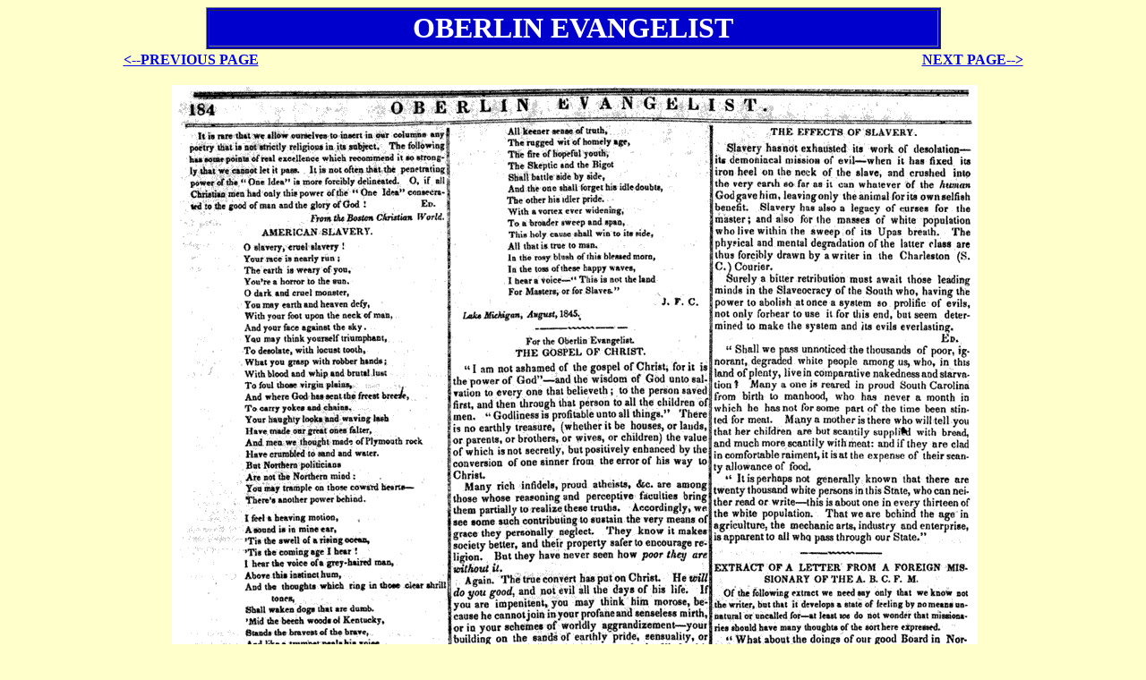

--- FILE ---
content_type: text/html
request_url: https://charlesgfinney.com/oe/oe45/oep184.htm
body_size: 1312
content:
<HTML>
<!--This file created 12/6/09 8:47 PM by Claris Home Page version 3.0-->
<HEAD>
   <TITLE>1845 Oberlin Evangelist page 184</TITLE>
   <META NAME=GENERATOR CONTENT="Claris Home Page 3.0">
   <X-CLARIS-WINDOW TOP=42 BOTTOM=589 LEFT=4 RIGHT=534>
   <X-CLARIS-TAGVIEW MODE=minimal>
</HEAD>
<BODY BGCOLOR="#FFFFCC">
<CENTER><TABLE BORDER=1 BGCOLOR="#0000CC" WIDTH="65%">
   <TR>
      <TD>
         <CENTER><FONT SIZE="+3" FACE="Times New Roman" COLOR="#FFFFFF"><B>OBERLIN
         EVANGELIST</B></FONT></CENTER>
      </TD>
   </TR>
</TABLE>
 <FONT FACE="Geneva"><B><TABLE BORDER=0 WIDTH="80%">
   <TR>
      <TD>
         <P><A HREF="oep183.htm"><FONT FACE="Geneva"><B>&lt;--PREVIOUS
         PAGE</B></FONT></A></P>
      </TD>
      <TD>
         <P></P>
      </TD>
      <TD>
         <P ALIGN=right><A HREF="oep185.htm"><FONT FACE="Geneva"><B>NEXT
         PAGE--&gt;</B></FONT></A></P>
      </TD>
   </TR>
</TABLE>
 </B></FONT></CENTER>

<BLOCKQUOTE><CENTER>&nbsp;<IMG SRC="45gif/pg184.gif" WIDTH=900 HEIGHT=1252 X-CLARIS-USEIMAGEWIDTH X-CLARIS-USEIMAGEHEIGHT ALIGN=bottom></CENTER>
   
   <P>&nbsp;</P></BLOCKQUOTE>

<CENTER><FONT FACE="Geneva">&nbsp;Return to </FONT><A HREF="oeindexofpages.htm"><FONT SIZE="+1" FACE="Geneva"><B>Index
of Pages</B></FONT></A>

<P>&nbsp;</P></CENTER>
</BODY>
</HTML>
